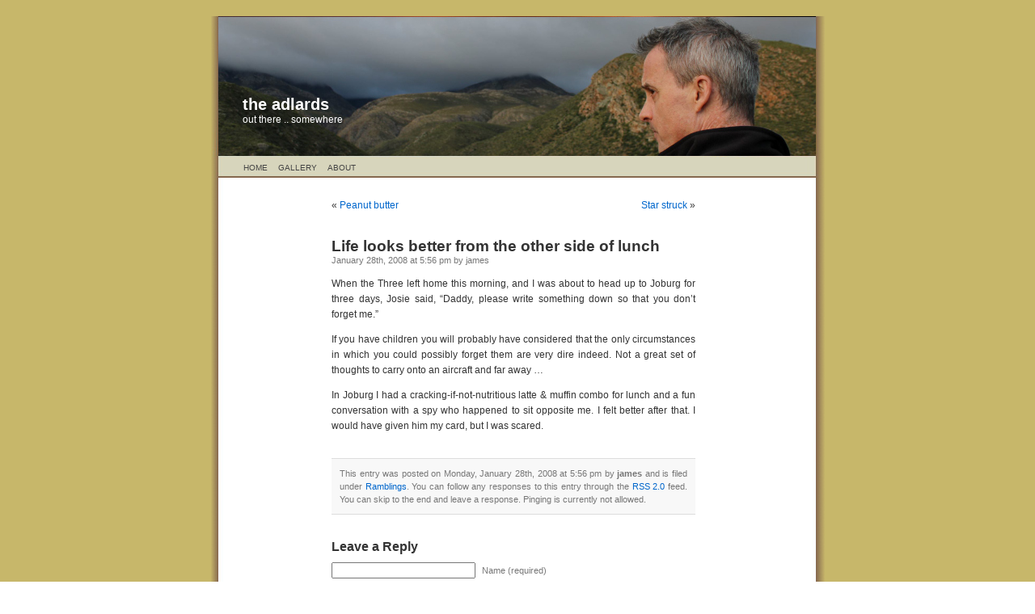

--- FILE ---
content_type: text/html; charset=UTF-8
request_url: http://www.adlards.com/2008/01/28/life-looks-better-from-the-other-side-of-lunch/
body_size: 16818
content:
<!DOCTYPE html PUBLIC "-//W3C//DTD XHTML 1.0 Transitional//EN" "http://www.w3.org/TR/xhtml1/DTD/xhtml1-transitional.dtd">
<html xmlns="http://www.w3.org/1999/xhtml">

<head profile="http://gmpg.org/xfn/11">
	<meta http-equiv="Content-Type" content="text/html; charset=UTF-8" />
	<meta http-equiv="author" content="James Adlard" />
	<meta name="copyright" content="Copyright (c)2002-2008 James Adlard. All Rights Reserved." />
	<meta name="description" content="James Adlard, Josie Adlard, Sophie Adlard, Emily Adlard and Iris Adlard this is our blog" />
	<meta name="keywords" content="Adlard, James, Josie, Sophie, Emily, Adlard, Adlards, Adlardia, family, blog" />
	
	<title>the adlards  &raquo; Blog Archive   &raquo; Life looks better from the other side of lunch</title>
	
	<meta name="generator" content="WordPress 5.6.16" /> <!-- leave this for stats -->

	<link rel="stylesheet" href="http://www.adlards.com/wp-content/themes/default/style.css" type="text/css" media="screen" />
	<link rel="alternate" type="application/rss+xml" title="RSS 2.0" href="http://www.adlards.com/feed/" />
	<link rel="alternate" type="text/xml" title="RSS .92" href="http://www.adlards.com/feed/rss/" />
	<link rel="alternate" type="application/atom+xml" title="Atom 0.3" href="http://www.adlards.com/feed/atom/" />
	<link rel="pingback" href="http://www.adlards.com/xmlrpc.php" />

	<style type="text/css" media="screen">
	
		/* BEGIN IMAGE CSS */
			/*	To accomodate differing install paths of WordPress, images are referred only here,
				and not in the wp-layout.css file. If you prefer to use only CSS for colors and what
				not, then go right ahead and delete the following lines, and the image files. */
			
		body	 	{ background: url("http://www.adlards.com/wp-content/themes/default/images/kubrickbgcolor.jpg"); }				#page		{ background: url("http://www.adlards.com/wp-content/themes/default/images/kubrickbgwide.jpg") repeat-y top; border: none; } 			#header 	{ background: url("http://www.adlards.com/wp-content/themes/default/images/header_6_v1.jpg") no-repeat bottom center; }
			#footer 	{ background: url("http://www.adlards.com/wp-content/themes/default/images/kubrickfooter.jpg") no-repeat bottom; border: none;}
			
			
			/*	Because the template is slightly different, size-wise, with images, this needs to be set here
				If you don't want to use the template's images, you can also delete the following two lines. */
			
			#header 	{ margin: 0 !important; margin: 0 0 0 1px; padding: 1px; height: 198px; width: 758px; }
			#headerimg 	{ margin: 7px 9px 0; height: 192px; width: 740px; } 
		/* END IMAGE CSS */

	</style>

		<link rel='archives' title='March 2018' href='http://www.adlards.com/2018/03/' />
	<link rel='archives' title='June 2012' href='http://www.adlards.com/2012/06/' />
	<link rel='archives' title='March 2011' href='http://www.adlards.com/2011/03/' />
	<link rel='archives' title='February 2011' href='http://www.adlards.com/2011/02/' />
	<link rel='archives' title='November 2010' href='http://www.adlards.com/2010/11/' />
	<link rel='archives' title='June 2010' href='http://www.adlards.com/2010/06/' />
	<link rel='archives' title='April 2010' href='http://www.adlards.com/2010/04/' />
	<link rel='archives' title='March 2010' href='http://www.adlards.com/2010/03/' />
	<link rel='archives' title='January 2010' href='http://www.adlards.com/2010/01/' />
	<link rel='archives' title='December 2009' href='http://www.adlards.com/2009/12/' />
	<link rel='archives' title='June 2009' href='http://www.adlards.com/2009/06/' />
	<link rel='archives' title='May 2009' href='http://www.adlards.com/2009/05/' />
	<link rel='archives' title='April 2009' href='http://www.adlards.com/2009/04/' />
	<link rel='archives' title='March 2009' href='http://www.adlards.com/2009/03/' />
	<link rel='archives' title='February 2009' href='http://www.adlards.com/2009/02/' />
	<link rel='archives' title='January 2009' href='http://www.adlards.com/2009/01/' />
	<link rel='archives' title='December 2008' href='http://www.adlards.com/2008/12/' />
	<link rel='archives' title='November 2008' href='http://www.adlards.com/2008/11/' />
	<link rel='archives' title='October 2008' href='http://www.adlards.com/2008/10/' />
	<link rel='archives' title='September 2008' href='http://www.adlards.com/2008/09/' />
	<link rel='archives' title='August 2008' href='http://www.adlards.com/2008/08/' />
	<link rel='archives' title='June 2008' href='http://www.adlards.com/2008/06/' />
	<link rel='archives' title='May 2008' href='http://www.adlards.com/2008/05/' />
	<link rel='archives' title='April 2008' href='http://www.adlards.com/2008/04/' />
	<link rel='archives' title='March 2008' href='http://www.adlards.com/2008/03/' />
	<link rel='archives' title='February 2008' href='http://www.adlards.com/2008/02/' />
	<link rel='archives' title='January 2008' href='http://www.adlards.com/2008/01/' />
	<link rel='archives' title='December 2007' href='http://www.adlards.com/2007/12/' />
	<link rel='archives' title='November 2007' href='http://www.adlards.com/2007/11/' />
	<link rel='archives' title='October 2007' href='http://www.adlards.com/2007/10/' />
	<link rel='archives' title='September 2007' href='http://www.adlards.com/2007/09/' />
	<link rel='archives' title='August 2007' href='http://www.adlards.com/2007/08/' />
	<link rel='archives' title='July 2007' href='http://www.adlards.com/2007/07/' />
	<link rel='archives' title='June 2007' href='http://www.adlards.com/2007/06/' />
	<link rel='archives' title='May 2007' href='http://www.adlards.com/2007/05/' />
	<link rel='archives' title='April 2007' href='http://www.adlards.com/2007/04/' />
	<link rel='archives' title='March 2007' href='http://www.adlards.com/2007/03/' />
	<link rel='archives' title='February 2007' href='http://www.adlards.com/2007/02/' />
	<link rel='archives' title='January 2007' href='http://www.adlards.com/2007/01/' />
	<link rel='archives' title='December 2006' href='http://www.adlards.com/2006/12/' />
	<link rel='archives' title='November 2006' href='http://www.adlards.com/2006/11/' />
	<link rel='archives' title='October 2006' href='http://www.adlards.com/2006/10/' />
	<link rel='archives' title='September 2006' href='http://www.adlards.com/2006/09/' />
	<link rel='archives' title='August 2006' href='http://www.adlards.com/2006/08/' />
	<link rel='archives' title='July 2006' href='http://www.adlards.com/2006/07/' />
	<link rel='archives' title='June 2006' href='http://www.adlards.com/2006/06/' />
	<link rel='archives' title='May 2006' href='http://www.adlards.com/2006/05/' />
	<link rel='archives' title='April 2006' href='http://www.adlards.com/2006/04/' />
	<link rel='archives' title='March 2006' href='http://www.adlards.com/2006/03/' />
	<link rel='archives' title='February 2006' href='http://www.adlards.com/2006/02/' />
	<link rel='archives' title='January 2006' href='http://www.adlards.com/2006/01/' />
	<link rel='archives' title='December 2005' href='http://www.adlards.com/2005/12/' />
	<link rel='archives' title='November 2005' href='http://www.adlards.com/2005/11/' />
	<link rel='archives' title='October 2005' href='http://www.adlards.com/2005/10/' />
	<link rel='archives' title='September 2005' href='http://www.adlards.com/2005/09/' />
	<link rel='archives' title='August 2005' href='http://www.adlards.com/2005/08/' />
	<link rel='archives' title='July 2005' href='http://www.adlards.com/2005/07/' />
	<link rel='archives' title='June 2005' href='http://www.adlards.com/2005/06/' />
	<link rel='archives' title='May 2005' href='http://www.adlards.com/2005/05/' />

	<link rel='dns-prefetch' href='//s.w.org' />
<link rel="alternate" type="application/rss+xml" title="the adlards &raquo; Life looks better from the other side of lunch Comments Feed" href="http://www.adlards.com/2008/01/28/life-looks-better-from-the-other-side-of-lunch/feed/" />
		<script type="text/javascript">
			window._wpemojiSettings = {"baseUrl":"https:\/\/s.w.org\/images\/core\/emoji\/13.0.1\/72x72\/","ext":".png","svgUrl":"https:\/\/s.w.org\/images\/core\/emoji\/13.0.1\/svg\/","svgExt":".svg","source":{"concatemoji":"http:\/\/www.adlards.com\/wp-includes\/js\/wp-emoji-release.min.js?ver=5.6.16"}};
			!function(e,a,t){var n,r,o,i=a.createElement("canvas"),p=i.getContext&&i.getContext("2d");function s(e,t){var a=String.fromCharCode;p.clearRect(0,0,i.width,i.height),p.fillText(a.apply(this,e),0,0);e=i.toDataURL();return p.clearRect(0,0,i.width,i.height),p.fillText(a.apply(this,t),0,0),e===i.toDataURL()}function c(e){var t=a.createElement("script");t.src=e,t.defer=t.type="text/javascript",a.getElementsByTagName("head")[0].appendChild(t)}for(o=Array("flag","emoji"),t.supports={everything:!0,everythingExceptFlag:!0},r=0;r<o.length;r++)t.supports[o[r]]=function(e){if(!p||!p.fillText)return!1;switch(p.textBaseline="top",p.font="600 32px Arial",e){case"flag":return s([127987,65039,8205,9895,65039],[127987,65039,8203,9895,65039])?!1:!s([55356,56826,55356,56819],[55356,56826,8203,55356,56819])&&!s([55356,57332,56128,56423,56128,56418,56128,56421,56128,56430,56128,56423,56128,56447],[55356,57332,8203,56128,56423,8203,56128,56418,8203,56128,56421,8203,56128,56430,8203,56128,56423,8203,56128,56447]);case"emoji":return!s([55357,56424,8205,55356,57212],[55357,56424,8203,55356,57212])}return!1}(o[r]),t.supports.everything=t.supports.everything&&t.supports[o[r]],"flag"!==o[r]&&(t.supports.everythingExceptFlag=t.supports.everythingExceptFlag&&t.supports[o[r]]);t.supports.everythingExceptFlag=t.supports.everythingExceptFlag&&!t.supports.flag,t.DOMReady=!1,t.readyCallback=function(){t.DOMReady=!0},t.supports.everything||(n=function(){t.readyCallback()},a.addEventListener?(a.addEventListener("DOMContentLoaded",n,!1),e.addEventListener("load",n,!1)):(e.attachEvent("onload",n),a.attachEvent("onreadystatechange",function(){"complete"===a.readyState&&t.readyCallback()})),(n=t.source||{}).concatemoji?c(n.concatemoji):n.wpemoji&&n.twemoji&&(c(n.twemoji),c(n.wpemoji)))}(window,document,window._wpemojiSettings);
		</script>
		<style type="text/css">
img.wp-smiley,
img.emoji {
	display: inline !important;
	border: none !important;
	box-shadow: none !important;
	height: 1em !important;
	width: 1em !important;
	margin: 0 .07em !important;
	vertical-align: -0.1em !important;
	background: none !important;
	padding: 0 !important;
}
</style>
	<link rel='stylesheet' id='wp-block-library-css'  href='http://www.adlards.com/wp-includes/css/dist/block-library/style.min.css?ver=5.6.16' type='text/css' media='all' />
<link rel="https://api.w.org/" href="http://www.adlards.com/wp-json/" /><link rel="alternate" type="application/json" href="http://www.adlards.com/wp-json/wp/v2/posts/417" /><link rel="EditURI" type="application/rsd+xml" title="RSD" href="http://www.adlards.com/xmlrpc.php?rsd" />
<link rel="wlwmanifest" type="application/wlwmanifest+xml" href="http://www.adlards.com/wp-includes/wlwmanifest.xml" /> 
<meta name="generator" content="WordPress 5.6.16" />
<link rel="canonical" href="http://www.adlards.com/2008/01/28/life-looks-better-from-the-other-side-of-lunch/" />
<link rel='shortlink' href='http://www.adlards.com/?p=417' />
<link rel="alternate" type="application/json+oembed" href="http://www.adlards.com/wp-json/oembed/1.0/embed?url=http%3A%2F%2Fwww.adlards.com%2F2008%2F01%2F28%2Flife-looks-better-from-the-other-side-of-lunch%2F" />
<link rel="alternate" type="text/xml+oembed" href="http://www.adlards.com/wp-json/oembed/1.0/embed?url=http%3A%2F%2Fwww.adlards.com%2F2008%2F01%2F28%2Flife-looks-better-from-the-other-side-of-lunch%2F&#038;format=xml" />
</head>
<body>

<div id="page">


<div id="header">
	<div id="headerimg">
		<h1><a href="http://www.adlards.com">the adlards</a></h1>
		<div class="description">out there .. somewhere</div>
	</div>
	<ul id="navigation">
		<!--<li><strong>Getting around:</strong></li>-->
		<li><a href="/" title="home">Home</a></li>
		<li><a href="/gallery" title="photo gallery">Gallery</a></li>
		<li><a href="/?page_id=4" title="about us">About</a></li>
	</ul>
</div>
<hr />
	<div id="content" class="widecolumn">				  			<div class="navigation">			<div class="alignleft">&laquo; <a href="http://www.adlards.com/2008/01/23/peanut-butter/" rel="prev">Peanut butter</a></div>			<div class="alignright"><a href="http://www.adlards.com/2008/01/30/star-struck/" rel="next">Star struck</a> &raquo;</div>		</div>			<div class="post" id="post-417">			<h2><a href="http://www.adlards.com/2008/01/28/life-looks-better-from-the-other-side-of-lunch/" rel="bookmark" title="Permanent Link: Life looks better from the other side of lunch">Life looks better from the other side of lunch</a></h2>	
<small>January 28th, 2008 at 5:56 pm by james </small>			<div class="entrytext">				<p>When the Three left home this morning, and I was about to head up to Joburg for three days, Josie said, &#8220;Daddy, please write something down so that you don&#8217;t forget me.&#8221;</p>
<p>If you have children you will probably have considered that the only circumstances in which you could possibly forget them are very dire indeed. Not a great set of thoughts to carry onto an aircraft and far away &#8230;</p>
<p>In Joburg I had a cracking-if-not-nutritious latte &#038; muffin combo for lunch and a fun conversation with a spy who happened to sit opposite me. I felt better after that. I would have given him my card, but I was scared.</p>
																					<p class="postmetadata alt">					<small>						This entry was posted						 						on Monday, January 28th, 2008 at 5:56 pm						by <b>james</b> and is filed under <a href="http://www.adlards.com/category/ramblings/" rel="category tag">Ramblings</a>.						You can follow any responses to this entry through the <a href="http://www.adlards.com/2008/01/28/life-looks-better-from-the-other-side-of-lunch/feed/">RSS 2.0</a> feed. 																			You can skip to the end and leave a response. Pinging is currently not allowed.																				</small>				</p>				</div>		</div>			
<!-- You can start editing here. -->


   
		<!-- If comments are open, but there are no comments. -->
		
	 


<h3 id="respond">Leave a Reply</h3>


<form action="http://www.adlards.com/wp-comments-post.php" method="post" id="commentform">


<p><input type="text" name="author" id="author" value="" size="22" tabindex="1" />
<label for="author"><small>Name (required)</small></label></p>

<p><input type="text" name="email" id="email" value="" size="22" tabindex="2" />
<label for="email"><small>Mail (will not be published) (required)</small></label></p>

<p><input type="text" name="url" id="url" value="" size="22" tabindex="3" />
<label for="url"><small>Website</small></label></p>


<!--<p><small><strong>XHTML:</strong> You can use these tags: &lt;a href=&quot;&quot; title=&quot;&quot;&gt; &lt;abbr title=&quot;&quot;&gt; &lt;acronym title=&quot;&quot;&gt; &lt;b&gt; &lt;blockquote cite=&quot;&quot;&gt; &lt;cite&gt; &lt;code&gt; &lt;del datetime=&quot;&quot;&gt; &lt;em&gt; &lt;i&gt; &lt;q cite=&quot;&quot;&gt; &lt;s&gt; &lt;strike&gt; &lt;strong&gt; </small></p>-->

<p><textarea name="comment" id="comment" cols="100%" rows="10" tabindex="4"></textarea></p>

<p><input name="submit" type="submit" id="submit" tabindex="5" value="Submit Comment" />
<input type="hidden" name="comment_post_ID" value="417" />
</p>
<p style="display: none;"><input type="hidden" id="akismet_comment_nonce" name="akismet_comment_nonce" value="a5c3d6879a" /></p><p style="display: none !important;"><label>&#916;<textarea name="ak_hp_textarea" cols="45" rows="8" maxlength="100"></textarea></label><input type="hidden" id="ak_js_1" name="ak_js" value="141"/><script>document.getElementById( "ak_js_1" ).setAttribute( "value", ( new Date() ).getTime() );</script></p>
</form>


				</div><hr />
<div id="footer">
	<p>
		the adlards is powered by 
		<a href="http://wordpress.org">WordPress</a>. 
		Theme based on <a href="http://binarybonsai.com/kubrick/">Kubrick</a> by Michael Heilmann.
		<br /><a href="feed:http://www.adlards.com/feed/">Entries (RSS)</a>
		and <a href="feed:http://www.adlards.com/comments/feed/">Comments (RSS)</a>.
		 &copy; the adlards 2021.
		<!-- 16 queries. 0.234 seconds. -->
	</p>
</div>
</div>

		<script type='text/javascript' src='http://www.adlards.com/wp-includes/js/wp-embed.min.js?ver=5.6.16' id='wp-embed-js'></script>
<script defer type='text/javascript' src='http://www.adlards.com/wp-content/plugins/akismet/_inc/akismet-frontend.js?ver=1661627663' id='akismet-frontend-js'></script>

</body>
</html>
